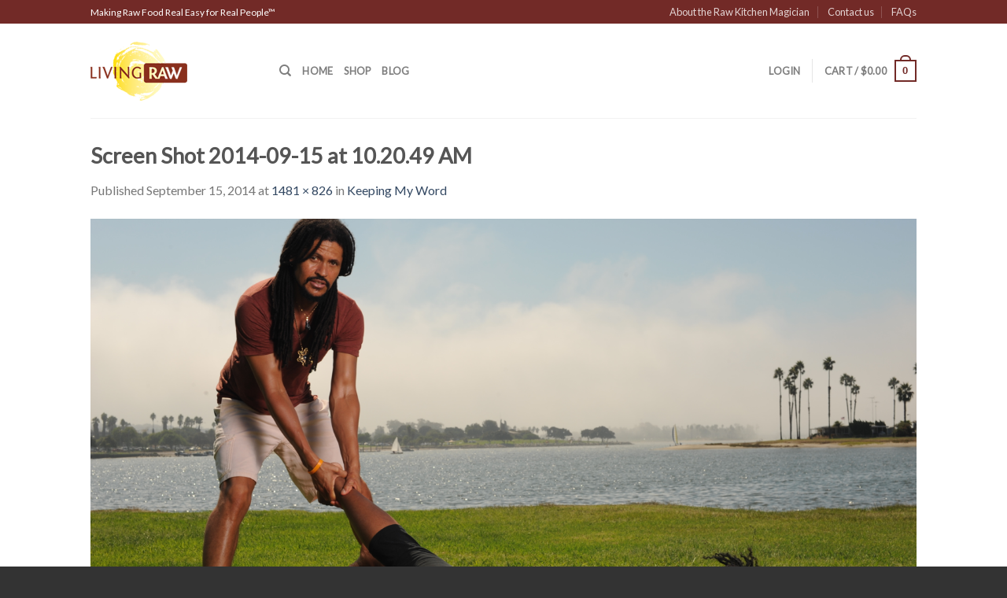

--- FILE ---
content_type: text/html; charset=UTF-8
request_url: https://rawkitchenmagician.com/true-body-intelligence/screen-shot-2014-09-15-at-10-20-49-am/
body_size: 17154
content:
<!DOCTYPE html>
<!--[if IE 9 ]> <html lang="en-US" class="ie9 loading-site no-js bg-fill"> <![endif]-->
<!--[if IE 8 ]> <html lang="en-US" class="ie8 loading-site no-js bg-fill"> <![endif]-->
<!--[if (gte IE 9)|!(IE)]><!--><html lang="en-US" class="loading-site no-js bg-fill"> <!--<![endif]-->
<head>
	<meta charset="UTF-8" />
	<link rel="profile" href="http://gmpg.org/xfn/11" />
	<link rel="pingback" href="https://rawkitchenmagician.com/xmlrpc.php" />

					<script>document.documentElement.className = document.documentElement.className + ' yes-js js_active js'</script>
			<script>(function(html){html.className = html.className.replace(/\bno-js\b/,'js')})(document.documentElement);</script>
<meta name='robots' content='index, follow, max-image-preview:large, max-snippet:-1, max-video-preview:-1' />
	<style>img:is([sizes="auto" i], [sizes^="auto," i]) { contain-intrinsic-size: 3000px 1500px }</style>
	<meta name="dlm-version" content="5.1.6"><meta name="viewport" content="width=device-width, initial-scale=1, maximum-scale=1" />
	<!-- This site is optimized with the Yoast SEO plugin v26.8 - https://yoast.com/product/yoast-seo-wordpress/ -->
	<title>Screen Shot 2014-09-15 at 10.20.49 AM - Raw Kitchen Magician</title>
	<link rel="canonical" href="https://rawkitchenmagician.com/true-body-intelligence/screen-shot-2014-09-15-at-10-20-49-am/" />
	<meta property="og:locale" content="en_US" />
	<meta property="og:type" content="article" />
	<meta property="og:title" content="Screen Shot 2014-09-15 at 10.20.49 AM - Raw Kitchen Magician" />
	<meta property="og:url" content="https://rawkitchenmagician.com/true-body-intelligence/screen-shot-2014-09-15-at-10-20-49-am/" />
	<meta property="og:site_name" content="Raw Kitchen Magician" />
	<meta property="og:image" content="https://rawkitchenmagician.com/true-body-intelligence/screen-shot-2014-09-15-at-10-20-49-am" />
	<meta property="og:image:width" content="1481" />
	<meta property="og:image:height" content="826" />
	<meta property="og:image:type" content="image/png" />
	<meta name="twitter:card" content="summary_large_image" />
	<script type="application/ld+json" class="yoast-schema-graph">{"@context":"https://schema.org","@graph":[{"@type":"WebPage","@id":"https://rawkitchenmagician.com/true-body-intelligence/screen-shot-2014-09-15-at-10-20-49-am/","url":"https://rawkitchenmagician.com/true-body-intelligence/screen-shot-2014-09-15-at-10-20-49-am/","name":"Screen Shot 2014-09-15 at 10.20.49 AM - Raw Kitchen Magician","isPartOf":{"@id":"https://rawkitchenmagician.com/#website"},"primaryImageOfPage":{"@id":"https://rawkitchenmagician.com/true-body-intelligence/screen-shot-2014-09-15-at-10-20-49-am/#primaryimage"},"image":{"@id":"https://rawkitchenmagician.com/true-body-intelligence/screen-shot-2014-09-15-at-10-20-49-am/#primaryimage"},"thumbnailUrl":"https://rawkitchenmagician.com/wp-content/uploads/2014/09/Screen-Shot-2014-09-15-at-10.20.49-AM.png","datePublished":"2014-09-15T17:22:04+00:00","breadcrumb":{"@id":"https://rawkitchenmagician.com/true-body-intelligence/screen-shot-2014-09-15-at-10-20-49-am/#breadcrumb"},"inLanguage":"en-US","potentialAction":[{"@type":"ReadAction","target":["https://rawkitchenmagician.com/true-body-intelligence/screen-shot-2014-09-15-at-10-20-49-am/"]}]},{"@type":"ImageObject","inLanguage":"en-US","@id":"https://rawkitchenmagician.com/true-body-intelligence/screen-shot-2014-09-15-at-10-20-49-am/#primaryimage","url":"https://rawkitchenmagician.com/wp-content/uploads/2014/09/Screen-Shot-2014-09-15-at-10.20.49-AM.png","contentUrl":"https://rawkitchenmagician.com/wp-content/uploads/2014/09/Screen-Shot-2014-09-15-at-10.20.49-AM.png","width":1481,"height":826},{"@type":"BreadcrumbList","@id":"https://rawkitchenmagician.com/true-body-intelligence/screen-shot-2014-09-15-at-10-20-49-am/#breadcrumb","itemListElement":[{"@type":"ListItem","position":1,"name":"Home","item":"https://rawkitchenmagician.com/"},{"@type":"ListItem","position":2,"name":"Keeping My Word","item":"https://rawkitchenmagician.com/true-body-intelligence/"},{"@type":"ListItem","position":3,"name":"Screen Shot 2014-09-15 at 10.20.49 AM"}]},{"@type":"WebSite","@id":"https://rawkitchenmagician.com/#website","url":"https://rawkitchenmagician.com/","name":"Raw Kitchen Magician","description":"Providing systems of organization and advance preparation to help people transform their kitchens to transform food to transform health with raw food","potentialAction":[{"@type":"SearchAction","target":{"@type":"EntryPoint","urlTemplate":"https://rawkitchenmagician.com/?s={search_term_string}"},"query-input":{"@type":"PropertyValueSpecification","valueRequired":true,"valueName":"search_term_string"}}],"inLanguage":"en-US"}]}</script>
	<!-- / Yoast SEO plugin. -->


<link rel='dns-prefetch' href='//fonts.googleapis.com' />
<link rel="alternate" type="application/rss+xml" title="Raw Kitchen Magician &raquo; Feed" href="https://rawkitchenmagician.com/feed/" />
<link rel="alternate" type="application/rss+xml" title="Raw Kitchen Magician &raquo; Comments Feed" href="https://rawkitchenmagician.com/comments/feed/" />
<link rel="alternate" type="application/rss+xml" title="Raw Kitchen Magician &raquo; Screen Shot 2014-09-15 at 10.20.49 AM Comments Feed" href="https://rawkitchenmagician.com/true-body-intelligence/screen-shot-2014-09-15-at-10-20-49-am/#main/feed/" />
<script type="text/javascript">
/* <![CDATA[ */
window._wpemojiSettings = {"baseUrl":"https:\/\/s.w.org\/images\/core\/emoji\/16.0.1\/72x72\/","ext":".png","svgUrl":"https:\/\/s.w.org\/images\/core\/emoji\/16.0.1\/svg\/","svgExt":".svg","source":{"concatemoji":"https:\/\/rawkitchenmagician.com\/wp-includes\/js\/wp-emoji-release.min.js?ver=6.8.3"}};
/*! This file is auto-generated */
!function(s,n){var o,i,e;function c(e){try{var t={supportTests:e,timestamp:(new Date).valueOf()};sessionStorage.setItem(o,JSON.stringify(t))}catch(e){}}function p(e,t,n){e.clearRect(0,0,e.canvas.width,e.canvas.height),e.fillText(t,0,0);var t=new Uint32Array(e.getImageData(0,0,e.canvas.width,e.canvas.height).data),a=(e.clearRect(0,0,e.canvas.width,e.canvas.height),e.fillText(n,0,0),new Uint32Array(e.getImageData(0,0,e.canvas.width,e.canvas.height).data));return t.every(function(e,t){return e===a[t]})}function u(e,t){e.clearRect(0,0,e.canvas.width,e.canvas.height),e.fillText(t,0,0);for(var n=e.getImageData(16,16,1,1),a=0;a<n.data.length;a++)if(0!==n.data[a])return!1;return!0}function f(e,t,n,a){switch(t){case"flag":return n(e,"\ud83c\udff3\ufe0f\u200d\u26a7\ufe0f","\ud83c\udff3\ufe0f\u200b\u26a7\ufe0f")?!1:!n(e,"\ud83c\udde8\ud83c\uddf6","\ud83c\udde8\u200b\ud83c\uddf6")&&!n(e,"\ud83c\udff4\udb40\udc67\udb40\udc62\udb40\udc65\udb40\udc6e\udb40\udc67\udb40\udc7f","\ud83c\udff4\u200b\udb40\udc67\u200b\udb40\udc62\u200b\udb40\udc65\u200b\udb40\udc6e\u200b\udb40\udc67\u200b\udb40\udc7f");case"emoji":return!a(e,"\ud83e\udedf")}return!1}function g(e,t,n,a){var r="undefined"!=typeof WorkerGlobalScope&&self instanceof WorkerGlobalScope?new OffscreenCanvas(300,150):s.createElement("canvas"),o=r.getContext("2d",{willReadFrequently:!0}),i=(o.textBaseline="top",o.font="600 32px Arial",{});return e.forEach(function(e){i[e]=t(o,e,n,a)}),i}function t(e){var t=s.createElement("script");t.src=e,t.defer=!0,s.head.appendChild(t)}"undefined"!=typeof Promise&&(o="wpEmojiSettingsSupports",i=["flag","emoji"],n.supports={everything:!0,everythingExceptFlag:!0},e=new Promise(function(e){s.addEventListener("DOMContentLoaded",e,{once:!0})}),new Promise(function(t){var n=function(){try{var e=JSON.parse(sessionStorage.getItem(o));if("object"==typeof e&&"number"==typeof e.timestamp&&(new Date).valueOf()<e.timestamp+604800&&"object"==typeof e.supportTests)return e.supportTests}catch(e){}return null}();if(!n){if("undefined"!=typeof Worker&&"undefined"!=typeof OffscreenCanvas&&"undefined"!=typeof URL&&URL.createObjectURL&&"undefined"!=typeof Blob)try{var e="postMessage("+g.toString()+"("+[JSON.stringify(i),f.toString(),p.toString(),u.toString()].join(",")+"));",a=new Blob([e],{type:"text/javascript"}),r=new Worker(URL.createObjectURL(a),{name:"wpTestEmojiSupports"});return void(r.onmessage=function(e){c(n=e.data),r.terminate(),t(n)})}catch(e){}c(n=g(i,f,p,u))}t(n)}).then(function(e){for(var t in e)n.supports[t]=e[t],n.supports.everything=n.supports.everything&&n.supports[t],"flag"!==t&&(n.supports.everythingExceptFlag=n.supports.everythingExceptFlag&&n.supports[t]);n.supports.everythingExceptFlag=n.supports.everythingExceptFlag&&!n.supports.flag,n.DOMReady=!1,n.readyCallback=function(){n.DOMReady=!0}}).then(function(){return e}).then(function(){var e;n.supports.everything||(n.readyCallback(),(e=n.source||{}).concatemoji?t(e.concatemoji):e.wpemoji&&e.twemoji&&(t(e.twemoji),t(e.wpemoji)))}))}((window,document),window._wpemojiSettings);
/* ]]> */
</script>
<style id='wp-emoji-styles-inline-css' type='text/css'>

	img.wp-smiley, img.emoji {
		display: inline !important;
		border: none !important;
		box-shadow: none !important;
		height: 1em !important;
		width: 1em !important;
		margin: 0 0.07em !important;
		vertical-align: -0.1em !important;
		background: none !important;
		padding: 0 !important;
	}
</style>
<link rel='stylesheet' id='wp-block-library-css' href='https://rawkitchenmagician.com/wp-includes/css/dist/block-library/style.min.css?ver=6.8.3' type='text/css' media='all' />
<style id='classic-theme-styles-inline-css' type='text/css'>
/*! This file is auto-generated */
.wp-block-button__link{color:#fff;background-color:#32373c;border-radius:9999px;box-shadow:none;text-decoration:none;padding:calc(.667em + 2px) calc(1.333em + 2px);font-size:1.125em}.wp-block-file__button{background:#32373c;color:#fff;text-decoration:none}
</style>
<link rel='stylesheet' id='wc-block-vendors-style-css' href='https://rawkitchenmagician.com/wp-content/plugins/woocommerce/packages/woocommerce-blocks/build/vendors-style.css?ver=4.0.0' type='text/css' media='all' />
<link rel='stylesheet' id='wc-block-style-css' href='https://rawkitchenmagician.com/wp-content/plugins/woocommerce/packages/woocommerce-blocks/build/style.css?ver=4.0.0' type='text/css' media='all' />
<style id='global-styles-inline-css' type='text/css'>
:root{--wp--preset--aspect-ratio--square: 1;--wp--preset--aspect-ratio--4-3: 4/3;--wp--preset--aspect-ratio--3-4: 3/4;--wp--preset--aspect-ratio--3-2: 3/2;--wp--preset--aspect-ratio--2-3: 2/3;--wp--preset--aspect-ratio--16-9: 16/9;--wp--preset--aspect-ratio--9-16: 9/16;--wp--preset--color--black: #000000;--wp--preset--color--cyan-bluish-gray: #abb8c3;--wp--preset--color--white: #ffffff;--wp--preset--color--pale-pink: #f78da7;--wp--preset--color--vivid-red: #cf2e2e;--wp--preset--color--luminous-vivid-orange: #ff6900;--wp--preset--color--luminous-vivid-amber: #fcb900;--wp--preset--color--light-green-cyan: #7bdcb5;--wp--preset--color--vivid-green-cyan: #00d084;--wp--preset--color--pale-cyan-blue: #8ed1fc;--wp--preset--color--vivid-cyan-blue: #0693e3;--wp--preset--color--vivid-purple: #9b51e0;--wp--preset--gradient--vivid-cyan-blue-to-vivid-purple: linear-gradient(135deg,rgba(6,147,227,1) 0%,rgb(155,81,224) 100%);--wp--preset--gradient--light-green-cyan-to-vivid-green-cyan: linear-gradient(135deg,rgb(122,220,180) 0%,rgb(0,208,130) 100%);--wp--preset--gradient--luminous-vivid-amber-to-luminous-vivid-orange: linear-gradient(135deg,rgba(252,185,0,1) 0%,rgba(255,105,0,1) 100%);--wp--preset--gradient--luminous-vivid-orange-to-vivid-red: linear-gradient(135deg,rgba(255,105,0,1) 0%,rgb(207,46,46) 100%);--wp--preset--gradient--very-light-gray-to-cyan-bluish-gray: linear-gradient(135deg,rgb(238,238,238) 0%,rgb(169,184,195) 100%);--wp--preset--gradient--cool-to-warm-spectrum: linear-gradient(135deg,rgb(74,234,220) 0%,rgb(151,120,209) 20%,rgb(207,42,186) 40%,rgb(238,44,130) 60%,rgb(251,105,98) 80%,rgb(254,248,76) 100%);--wp--preset--gradient--blush-light-purple: linear-gradient(135deg,rgb(255,206,236) 0%,rgb(152,150,240) 100%);--wp--preset--gradient--blush-bordeaux: linear-gradient(135deg,rgb(254,205,165) 0%,rgb(254,45,45) 50%,rgb(107,0,62) 100%);--wp--preset--gradient--luminous-dusk: linear-gradient(135deg,rgb(255,203,112) 0%,rgb(199,81,192) 50%,rgb(65,88,208) 100%);--wp--preset--gradient--pale-ocean: linear-gradient(135deg,rgb(255,245,203) 0%,rgb(182,227,212) 50%,rgb(51,167,181) 100%);--wp--preset--gradient--electric-grass: linear-gradient(135deg,rgb(202,248,128) 0%,rgb(113,206,126) 100%);--wp--preset--gradient--midnight: linear-gradient(135deg,rgb(2,3,129) 0%,rgb(40,116,252) 100%);--wp--preset--font-size--small: 13px;--wp--preset--font-size--medium: 20px;--wp--preset--font-size--large: 36px;--wp--preset--font-size--x-large: 42px;--wp--preset--spacing--20: 0.44rem;--wp--preset--spacing--30: 0.67rem;--wp--preset--spacing--40: 1rem;--wp--preset--spacing--50: 1.5rem;--wp--preset--spacing--60: 2.25rem;--wp--preset--spacing--70: 3.38rem;--wp--preset--spacing--80: 5.06rem;--wp--preset--shadow--natural: 6px 6px 9px rgba(0, 0, 0, 0.2);--wp--preset--shadow--deep: 12px 12px 50px rgba(0, 0, 0, 0.4);--wp--preset--shadow--sharp: 6px 6px 0px rgba(0, 0, 0, 0.2);--wp--preset--shadow--outlined: 6px 6px 0px -3px rgba(255, 255, 255, 1), 6px 6px rgba(0, 0, 0, 1);--wp--preset--shadow--crisp: 6px 6px 0px rgba(0, 0, 0, 1);}:where(.is-layout-flex){gap: 0.5em;}:where(.is-layout-grid){gap: 0.5em;}body .is-layout-flex{display: flex;}.is-layout-flex{flex-wrap: wrap;align-items: center;}.is-layout-flex > :is(*, div){margin: 0;}body .is-layout-grid{display: grid;}.is-layout-grid > :is(*, div){margin: 0;}:where(.wp-block-columns.is-layout-flex){gap: 2em;}:where(.wp-block-columns.is-layout-grid){gap: 2em;}:where(.wp-block-post-template.is-layout-flex){gap: 1.25em;}:where(.wp-block-post-template.is-layout-grid){gap: 1.25em;}.has-black-color{color: var(--wp--preset--color--black) !important;}.has-cyan-bluish-gray-color{color: var(--wp--preset--color--cyan-bluish-gray) !important;}.has-white-color{color: var(--wp--preset--color--white) !important;}.has-pale-pink-color{color: var(--wp--preset--color--pale-pink) !important;}.has-vivid-red-color{color: var(--wp--preset--color--vivid-red) !important;}.has-luminous-vivid-orange-color{color: var(--wp--preset--color--luminous-vivid-orange) !important;}.has-luminous-vivid-amber-color{color: var(--wp--preset--color--luminous-vivid-amber) !important;}.has-light-green-cyan-color{color: var(--wp--preset--color--light-green-cyan) !important;}.has-vivid-green-cyan-color{color: var(--wp--preset--color--vivid-green-cyan) !important;}.has-pale-cyan-blue-color{color: var(--wp--preset--color--pale-cyan-blue) !important;}.has-vivid-cyan-blue-color{color: var(--wp--preset--color--vivid-cyan-blue) !important;}.has-vivid-purple-color{color: var(--wp--preset--color--vivid-purple) !important;}.has-black-background-color{background-color: var(--wp--preset--color--black) !important;}.has-cyan-bluish-gray-background-color{background-color: var(--wp--preset--color--cyan-bluish-gray) !important;}.has-white-background-color{background-color: var(--wp--preset--color--white) !important;}.has-pale-pink-background-color{background-color: var(--wp--preset--color--pale-pink) !important;}.has-vivid-red-background-color{background-color: var(--wp--preset--color--vivid-red) !important;}.has-luminous-vivid-orange-background-color{background-color: var(--wp--preset--color--luminous-vivid-orange) !important;}.has-luminous-vivid-amber-background-color{background-color: var(--wp--preset--color--luminous-vivid-amber) !important;}.has-light-green-cyan-background-color{background-color: var(--wp--preset--color--light-green-cyan) !important;}.has-vivid-green-cyan-background-color{background-color: var(--wp--preset--color--vivid-green-cyan) !important;}.has-pale-cyan-blue-background-color{background-color: var(--wp--preset--color--pale-cyan-blue) !important;}.has-vivid-cyan-blue-background-color{background-color: var(--wp--preset--color--vivid-cyan-blue) !important;}.has-vivid-purple-background-color{background-color: var(--wp--preset--color--vivid-purple) !important;}.has-black-border-color{border-color: var(--wp--preset--color--black) !important;}.has-cyan-bluish-gray-border-color{border-color: var(--wp--preset--color--cyan-bluish-gray) !important;}.has-white-border-color{border-color: var(--wp--preset--color--white) !important;}.has-pale-pink-border-color{border-color: var(--wp--preset--color--pale-pink) !important;}.has-vivid-red-border-color{border-color: var(--wp--preset--color--vivid-red) !important;}.has-luminous-vivid-orange-border-color{border-color: var(--wp--preset--color--luminous-vivid-orange) !important;}.has-luminous-vivid-amber-border-color{border-color: var(--wp--preset--color--luminous-vivid-amber) !important;}.has-light-green-cyan-border-color{border-color: var(--wp--preset--color--light-green-cyan) !important;}.has-vivid-green-cyan-border-color{border-color: var(--wp--preset--color--vivid-green-cyan) !important;}.has-pale-cyan-blue-border-color{border-color: var(--wp--preset--color--pale-cyan-blue) !important;}.has-vivid-cyan-blue-border-color{border-color: var(--wp--preset--color--vivid-cyan-blue) !important;}.has-vivid-purple-border-color{border-color: var(--wp--preset--color--vivid-purple) !important;}.has-vivid-cyan-blue-to-vivid-purple-gradient-background{background: var(--wp--preset--gradient--vivid-cyan-blue-to-vivid-purple) !important;}.has-light-green-cyan-to-vivid-green-cyan-gradient-background{background: var(--wp--preset--gradient--light-green-cyan-to-vivid-green-cyan) !important;}.has-luminous-vivid-amber-to-luminous-vivid-orange-gradient-background{background: var(--wp--preset--gradient--luminous-vivid-amber-to-luminous-vivid-orange) !important;}.has-luminous-vivid-orange-to-vivid-red-gradient-background{background: var(--wp--preset--gradient--luminous-vivid-orange-to-vivid-red) !important;}.has-very-light-gray-to-cyan-bluish-gray-gradient-background{background: var(--wp--preset--gradient--very-light-gray-to-cyan-bluish-gray) !important;}.has-cool-to-warm-spectrum-gradient-background{background: var(--wp--preset--gradient--cool-to-warm-spectrum) !important;}.has-blush-light-purple-gradient-background{background: var(--wp--preset--gradient--blush-light-purple) !important;}.has-blush-bordeaux-gradient-background{background: var(--wp--preset--gradient--blush-bordeaux) !important;}.has-luminous-dusk-gradient-background{background: var(--wp--preset--gradient--luminous-dusk) !important;}.has-pale-ocean-gradient-background{background: var(--wp--preset--gradient--pale-ocean) !important;}.has-electric-grass-gradient-background{background: var(--wp--preset--gradient--electric-grass) !important;}.has-midnight-gradient-background{background: var(--wp--preset--gradient--midnight) !important;}.has-small-font-size{font-size: var(--wp--preset--font-size--small) !important;}.has-medium-font-size{font-size: var(--wp--preset--font-size--medium) !important;}.has-large-font-size{font-size: var(--wp--preset--font-size--large) !important;}.has-x-large-font-size{font-size: var(--wp--preset--font-size--x-large) !important;}
:where(.wp-block-post-template.is-layout-flex){gap: 1.25em;}:where(.wp-block-post-template.is-layout-grid){gap: 1.25em;}
:where(.wp-block-columns.is-layout-flex){gap: 2em;}:where(.wp-block-columns.is-layout-grid){gap: 2em;}
:root :where(.wp-block-pullquote){font-size: 1.5em;line-height: 1.6;}
</style>
<link rel='stylesheet' id='contact-form-7-css' href='https://rawkitchenmagician.com/wp-content/plugins/contact-form-7/includes/css/styles.css?ver=6.1.4' type='text/css' media='all' />
<style id='woocommerce-inline-inline-css' type='text/css'>
.woocommerce form .form-row .required { visibility: visible; }
</style>
<link rel='stylesheet' id='jquery-selectBox-css' href='https://rawkitchenmagician.com/wp-content/plugins/yith-woocommerce-wishlist/assets/css/jquery.selectBox.css?ver=1.2.0' type='text/css' media='all' />
<link rel='stylesheet' id='flatsome-icons-css' href='https://rawkitchenmagician.com/wp-content/themes/flatsome/assets/css/fl-icons.css?ver=3.12' type='text/css' media='all' />
<link rel='stylesheet' id='flatsome-ninjaforms-css' href='https://rawkitchenmagician.com/wp-content/themes/flatsome/inc/integrations/ninjaforms/ninjaforms.css?ver=6.8.3' type='text/css' media='all' />
<link rel='stylesheet' id='flatsome-woocommerce-wishlist-css' href='https://rawkitchenmagician.com/wp-content/themes/flatsome/inc/integrations/wc-yith-wishlist/wishlist.css?ver=3.10.2' type='text/css' media='all' />
<link rel='stylesheet' id='font-awesome-css' href='https://rawkitchenmagician.com/wp-content/plugins/smart-photo-gallery/includes/jgallery/css/font-awesome.min.css?ver=6.8.3' type='text/css' media='all' />
<style id='font-awesome-inline-css' type='text/css'>
[data-font="FontAwesome"]:before {font-family: 'FontAwesome' !important;content: attr(data-icon) !important;speak: none !important;font-weight: normal !important;font-variant: normal !important;text-transform: none !important;line-height: 1 !important;font-style: normal !important;-webkit-font-smoothing: antialiased !important;-moz-osx-font-smoothing: grayscale !important;}
</style>
<link rel='stylesheet' id='jgallery-css' href='https://rawkitchenmagician.com/wp-content/plugins/smart-photo-gallery/includes/jgallery/css/jgallery.min.css?ver=6.8.3' type='text/css' media='all' />
<link rel='stylesheet' id='flatsome-main-css' href='https://rawkitchenmagician.com/wp-content/themes/flatsome/assets/css/flatsome.css?ver=3.12.2' type='text/css' media='all' />
<link rel='stylesheet' id='flatsome-shop-css' href='https://rawkitchenmagician.com/wp-content/themes/flatsome/assets/css/flatsome-shop.css?ver=3.12.2' type='text/css' media='all' />
<link rel='stylesheet' id='flatsome-style-css' href='https://rawkitchenmagician.com/wp-content/themes/flatsome/style.css?ver=3.12.2' type='text/css' media='all' />
<link rel='stylesheet' id='flatsome-googlefonts-css' href='//fonts.googleapis.com/css?family=Lato%3Aregular%2Cdefault%2Cdefault%2Cdefault%7CDancing+Script%3Aregular%2Cdefault&#038;display=swap&#038;ver=3.9' type='text/css' media='all' />
<script type="text/javascript" src="https://rawkitchenmagician.com/wp-includes/js/jquery/jquery.min.js?ver=3.7.1" id="jquery-core-js"></script>
<script type="text/javascript" src="https://rawkitchenmagician.com/wp-includes/js/jquery/jquery-migrate.min.js?ver=3.4.1" id="jquery-migrate-js"></script>
<script type="text/javascript" src="https://rawkitchenmagician.com/wp-content/plugins/smart-photo-gallery/includes/jgallery/js/tinycolor-0.9.16.min.js?ver=6.8.3" id="tinycolor-js"></script>
<script type="text/javascript" src="https://rawkitchenmagician.com/wp-content/plugins/smart-photo-gallery/includes/jgallery/js/jgallery.min.js?ver=6.8.3" id="jgallery-js"></script>
<link rel="https://api.w.org/" href="https://rawkitchenmagician.com/wp-json/" /><link rel="alternate" title="JSON" type="application/json" href="https://rawkitchenmagician.com/wp-json/wp/v2/media/4409" /><link rel="EditURI" type="application/rsd+xml" title="RSD" href="https://rawkitchenmagician.com/xmlrpc.php?rsd" />
<link rel='shortlink' href='https://rawkitchenmagician.com/?p=4409' />
<link rel="alternate" title="oEmbed (JSON)" type="application/json+oembed" href="https://rawkitchenmagician.com/wp-json/oembed/1.0/embed?url=https%3A%2F%2Frawkitchenmagician.com%2Ftrue-body-intelligence%2Fscreen-shot-2014-09-15-at-10-20-49-am%2F%23main" />
<link rel="alternate" title="oEmbed (XML)" type="text/xml+oembed" href="https://rawkitchenmagician.com/wp-json/oembed/1.0/embed?url=https%3A%2F%2Frawkitchenmagician.com%2Ftrue-body-intelligence%2Fscreen-shot-2014-09-15-at-10-20-49-am%2F%23main&#038;format=xml" />
<style>.bg{opacity: 0; transition: opacity 1s; -webkit-transition: opacity 1s;} .bg-loaded{opacity: 1;}</style><!--[if IE]><link rel="stylesheet" type="text/css" href="https://rawkitchenmagician.com/wp-content/themes/flatsome/assets/css/ie-fallback.css"><script src="//cdnjs.cloudflare.com/ajax/libs/html5shiv/3.6.1/html5shiv.js"></script><script>var head = document.getElementsByTagName('head')[0],style = document.createElement('style');style.type = 'text/css';style.styleSheet.cssText = ':before,:after{content:none !important';head.appendChild(style);setTimeout(function(){head.removeChild(style);}, 0);</script><script src="https://rawkitchenmagician.com/wp-content/themes/flatsome/assets/libs/ie-flexibility.js"></script><![endif]-->	<noscript><style>.woocommerce-product-gallery{ opacity: 1 !important; }</style></noscript>
	<style id="custom-css" type="text/css">:root {--primary-color: #722a27;}.sticky-add-to-cart--active, #wrapper,#main,#main.dark{background-color: #FFF}.header-main{height: 120px}#logo img{max-height: 120px}#logo{width:210px;}.header-top{min-height: 30px}.has-transparent + .page-title:first-of-type,.has-transparent + #main > .page-title,.has-transparent + #main > div > .page-title,.has-transparent + #main .page-header-wrapper:first-of-type .page-title{padding-top: 150px;}.header.show-on-scroll,.stuck .header-main{height:70px!important}.stuck #logo img{max-height: 70px!important}.header-bg-color, .header-wrapper {background-color: #fff}.header-bottom {background-color: #eee}@media (max-width: 549px) {.header-main{height: 70px}#logo img{max-height: 70px}}/* Color */.accordion-title.active, .has-icon-bg .icon .icon-inner,.logo a, .primary.is-underline, .primary.is-link, .badge-outline .badge-inner, .nav-outline > li.active> a,.nav-outline >li.active > a, .cart-icon strong,[data-color='primary'], .is-outline.primary{color: #722a27;}/* Color !important */[data-text-color="primary"]{color: #722a27!important;}/* Background Color */[data-text-bg="primary"]{background-color: #722a27;}/* Background */.scroll-to-bullets a,.featured-title, .label-new.menu-item > a:after, .nav-pagination > li > .current,.nav-pagination > li > span:hover,.nav-pagination > li > a:hover,.has-hover:hover .badge-outline .badge-inner,button[type="submit"], .button.wc-forward:not(.checkout):not(.checkout-button), .button.submit-button, .button.primary:not(.is-outline),.featured-table .title,.is-outline:hover, .has-icon:hover .icon-label,.nav-dropdown-bold .nav-column li > a:hover, .nav-dropdown.nav-dropdown-bold > li > a:hover, .nav-dropdown-bold.dark .nav-column li > a:hover, .nav-dropdown.nav-dropdown-bold.dark > li > a:hover, .is-outline:hover, .tagcloud a:hover,.grid-tools a, input[type='submit']:not(.is-form), .box-badge:hover .box-text, input.button.alt,.nav-box > li > a:hover,.nav-box > li.active > a,.nav-pills > li.active > a ,.current-dropdown .cart-icon strong, .cart-icon:hover strong, .nav-line-bottom > li > a:before, .nav-line-grow > li > a:before, .nav-line > li > a:before,.banner, .header-top, .slider-nav-circle .flickity-prev-next-button:hover svg, .slider-nav-circle .flickity-prev-next-button:hover .arrow, .primary.is-outline:hover, .button.primary:not(.is-outline), input[type='submit'].primary, input[type='submit'].primary, input[type='reset'].button, input[type='button'].primary, .badge-inner{background-color: #722a27;}/* Border */.nav-vertical.nav-tabs > li.active > a,.scroll-to-bullets a.active,.nav-pagination > li > .current,.nav-pagination > li > span:hover,.nav-pagination > li > a:hover,.has-hover:hover .badge-outline .badge-inner,.accordion-title.active,.featured-table,.is-outline:hover, .tagcloud a:hover,blockquote, .has-border, .cart-icon strong:after,.cart-icon strong,.blockUI:before, .processing:before,.loading-spin, .slider-nav-circle .flickity-prev-next-button:hover svg, .slider-nav-circle .flickity-prev-next-button:hover .arrow, .primary.is-outline:hover{border-color: #722a27}.nav-tabs > li.active > a{border-top-color: #722a27}.widget_shopping_cart_content .blockUI.blockOverlay:before { border-left-color: #722a27 }.woocommerce-checkout-review-order .blockUI.blockOverlay:before { border-left-color: #722a27 }/* Fill */.slider .flickity-prev-next-button:hover svg,.slider .flickity-prev-next-button:hover .arrow{fill: #722a27;}/* Background Color */[data-icon-label]:after, .secondary.is-underline:hover,.secondary.is-outline:hover,.icon-label,.button.secondary:not(.is-outline),.button.alt:not(.is-outline), .badge-inner.on-sale, .button.checkout, .single_add_to_cart_button, .current .breadcrumb-step{ background-color:#96201c; }[data-text-bg="secondary"]{background-color: #96201c;}/* Color */.secondary.is-underline,.secondary.is-link, .secondary.is-outline,.stars a.active, .star-rating:before, .woocommerce-page .star-rating:before,.star-rating span:before, .color-secondary{color: #96201c}/* Color !important */[data-text-color="secondary"]{color: #96201c!important;}/* Border */.secondary.is-outline:hover{border-color:#96201c}.success.is-underline:hover,.success.is-outline:hover,.success{background-color: #b53d3d}.success-color, .success.is-link, .success.is-outline{color: #b53d3d;}.success-border{border-color: #b53d3d!important;}/* Color !important */[data-text-color="success"]{color: #b53d3d!important;}/* Background Color */[data-text-bg="success"]{background-color: #b53d3d;}body{font-family:"Lato", sans-serif}body{font-weight: 400}.nav > li > a {font-family:"Lato", sans-serif;}.mobile-sidebar-levels-2 .nav > li > ul > li > a {font-family:"Lato", sans-serif;}.nav > li > a {font-weight: 700;}.mobile-sidebar-levels-2 .nav > li > ul > li > a {font-weight: 700;}h1,h2,h3,h4,h5,h6,.heading-font, .off-canvas-center .nav-sidebar.nav-vertical > li > a{font-family: "Lato", sans-serif;}h1,h2,h3,h4,h5,h6,.heading-font,.banner h1,.banner h2{font-weight: 700;}.alt-font{font-family: "Dancing Script", sans-serif;}.alt-font{font-weight: 400!important;}@media screen and (min-width: 550px){.products .box-vertical .box-image{min-width: 247px!important;width: 247px!important;}}.footer-1{background-color: #7f7f7f}.footer-2{background-color: #777}.absolute-footer, html{background-color: #333}/* Custom CSS */div {}.label-new.menu-item > a:after{content:"New";}.label-hot.menu-item > a:after{content:"Hot";}.label-sale.menu-item > a:after{content:"Sale";}.label-popular.menu-item > a:after{content:"Popular";}</style>		<style type="text/css" id="wp-custom-css">
			#raw-soc-media {
    display: flex;
    flex-wrap: wrap;
	align-items:flex-end;
}

.soc-med-image {
	width: 5em;
}

@media only screen and (min-width: 850px){
	#raw-soc-media {
		min-height: 13rem;

	}
}

@media screen and (max-width: 1019px) {
.soc-med-image {
    width: 4em;
}
}

@media screen and (max-width: 413px) {
.soc-med-image {
    width: 3em;
}
}

@media screen and (max-width: 320px) {
.soc-med-image {
    width: 2.5em;
}
}


@media only screen and (max-width: 850px){
		#raw-soc-media {
			justify-content: center;
}
}

.joan-magician {
    margin: 0 auto 2rem;
}

.custom-list {
    width: 90%;
    padding: 1rem 3rem;
}

.joan-testimonial {
    background-image: linear-gradient(to right, #793730, #572e58);
    }

.joan-testimonial-text{
	margin:auto 1rem;
}

.testimonial-container {
    display: grid;
    grid-template-columns: 327px auto;
}

.joan-testimonial .col {
	padding: 0 15px;
}

@media screen and (max-width: 800px) {
	.testimonial-container {
    grid-template-columns: 50% 50%;
}
	.joan-testimonial-text{
	margin:auto 0.7rem;
		font-size: 0.85rem;
}
}

@media screen and (max-width: 650px) {
.testimonial-container {
    grid-template-columns: 100%;
}
	.joan-testimonial-image {
    margin: 1rem auto 0;
}
	.joan-testimonial-text p{
		font-size: 1rem;
		text-align: center !important;
}
}

.box-shadow-5-hover:hover {
-ms-transform: translateY(0px);
transform: translateY(0px);
}


.page-id-18565 .page-wrapper {
    background: url("https://rawkitchenmagician.com/wp-content/uploads/2021/01/going-raw-can-be-easy.jpg");
	color: #ffffff;
}

.page-id-18565 .page-wrapper h1, .page-id-18565 .page-wrapper h2, .page-id-18565 .page-wrapper h3 {
	color: #ffffff;
}

.page-id-18566 .page-wrapper {
    background: url("https://rawkitchenmagician.com/wp-content/uploads/2021/01/raw-bij-the-month-background.jpg");
	color: #ffffff;
}

.page-id-18566 .page-wrapper h1, .page-id-18566 .page-wrapper h2, .page-id-18566 .page-wrapper h3 {
	color: #ffffff;
}

.page-id-18564 .page-wrapper, .page-id-18617 .page-wrapper {
    background: url("https://rawkitchenmagician.com/wp-content/uploads/2021/01/its-all-about-you-background.jpg");
	color: #ffffff;
}

.page-id-18564 .page-wrapper h1, .page-id-18564 .page-wrapper h2, .page-id-18564 .page-wrapper h3 {
	color: #ffffff;
}

.page-id-18617 .page-wrapper h1, .page-id-18617 .page-wrapper h2, .page-id-18617 .page-wrapper h3 {
	color: #ffffff;
}

.page-id-18617 .has-text-align-center, 
.page-id-18564 .has-text-align-center,
.page-id-18565 .has-text-align-center,
.page-id-18566 .has-text-align-center {
    line-height: 1.4;
	  font-weight: bold;
}

.give-away-image {
    box-shadow: 0.5rem 0.5rem 1rem #222;
}		</style>
		</head>

<body class="attachment wp-singular attachment-template-default single single-attachment postid-4409 attachmentid-4409 attachment-png wp-theme-flatsome theme-flatsome woocommerce-no-js full-width bg-fill lightbox nav-dropdown-has-arrow">


<a class="skip-link screen-reader-text" href="#main">Skip to content</a>

<div id="wrapper">

	
	<header id="header" class="header has-sticky sticky-jump">
		<div class="header-wrapper">
			<div id="top-bar" class="header-top hide-for-sticky nav-dark hide-for-medium">
    <div class="flex-row container">
      <div class="flex-col hide-for-medium flex-left">
          <ul class="nav nav-left medium-nav-center nav-small  nav-divided">
              <li class="html custom html_topbar_left">Making Raw Food Real Easy for Real People™</li>          </ul>
      </div>

      <div class="flex-col hide-for-medium flex-center">
          <ul class="nav nav-center nav-small  nav-divided">
                        </ul>
      </div>

      <div class="flex-col hide-for-medium flex-right">
         <ul class="nav top-bar-nav nav-right nav-small  nav-divided">
              <li id="menu-item-2672" class="menu-item menu-item-type-post_type menu-item-object-page menu-item-2672"><a href="https://rawkitchenmagician.com/pages/about-us/" class="nav-top-link">About the Raw Kitchen Magician</a></li>
<li id="menu-item-2671" class="menu-item menu-item-type-post_type menu-item-object-page menu-item-2671"><a href="https://rawkitchenmagician.com/pages/contact-us/" class="nav-top-link">Contact us</a></li>
<li id="menu-item-2670" class="menu-item menu-item-type-post_type menu-item-object-page menu-item-2670"><a href="https://rawkitchenmagician.com/pages/faq/" class="nav-top-link">FAQs</a></li>
          </ul>
      </div>

      
    </div>
</div>
<div id="masthead" class="header-main ">
      <div class="header-inner flex-row container logo-left medium-logo-center" role="navigation">

          <!-- Logo -->
          <div id="logo" class="flex-col logo">
            <!-- Header logo -->
<a href="https://rawkitchenmagician.com/" title="Raw Kitchen Magician - Providing systems of organization and advance preparation to help people transform their kitchens to transform food to transform health with raw food" rel="home">
    <img width="210" height="120" src="https://rawkitchenmagician.com/wp-content/uploads/2014/07/livingRaw_logo.png" class="header_logo header-logo" alt="Raw Kitchen Magician"/><img  width="210" height="120" src="https://rawkitchenmagician.com/wp-content/uploads/2014/07/livingRaw_logo.png" class="header-logo-dark" alt="Raw Kitchen Magician"/></a>
          </div>

          <!-- Mobile Left Elements -->
          <div class="flex-col show-for-medium flex-left">
            <ul class="mobile-nav nav nav-left ">
              <li class="nav-icon has-icon">
  		<a href="#" data-open="#main-menu" data-pos="left" data-bg="main-menu-overlay" data-color="" class="is-small" aria-label="Menu" aria-controls="main-menu" aria-expanded="false">
		
		  <i class="icon-menu" ></i>
		  		</a>
	</li>            </ul>
          </div>

          <!-- Left Elements -->
          <div class="flex-col hide-for-medium flex-left
            flex-grow">
            <ul class="header-nav header-nav-main nav nav-left  nav-size-80% nav-uppercase" >
              <li class="header-search header-search-dropdown has-icon has-dropdown menu-item-has-children">
		<a href="#" aria-label="Search" class="is-small"><i class="icon-search" ></i></a>
		<ul class="nav-dropdown nav-dropdown-default">
	 	<li class="header-search-form search-form html relative has-icon">
	<div class="header-search-form-wrapper">
		<div class="searchform-wrapper ux-search-box relative is-normal"><form role="search" method="get" class="searchform" action="https://rawkitchenmagician.com/">
	<div class="flex-row relative">
						<div class="flex-col flex-grow">
			<label class="screen-reader-text" for="woocommerce-product-search-field-0">Search for:</label>
			<input type="search" id="woocommerce-product-search-field-0" class="search-field mb-0" placeholder="Search&hellip;" value="" name="s" />
			<input type="hidden" name="post_type" value="product" />
					</div>
		<div class="flex-col">
			<button type="submit" value="Search" class="ux-search-submit submit-button secondary button icon mb-0">
				<i class="icon-search" ></i>			</button>
		</div>
	</div>
	<div class="live-search-results text-left z-top"></div>
</form>
</div>	</div>
</li>	</ul>
</li>
<li id="menu-item-2661" class="menu-item menu-item-type-post_type menu-item-object-page menu-item-home menu-item-2661"><a href="https://rawkitchenmagician.com/" class="nav-top-link">Home</a></li>
<li id="menu-item-2654" class="menu-item menu-item-type-post_type menu-item-object-page menu-item-2654"><a href="https://rawkitchenmagician.com/shop-2/" class="nav-top-link">Shop</a></li>
<li id="menu-item-4769" class="menu-item menu-item-type-post_type menu-item-object-page current_page_parent menu-item-4769"><a href="https://rawkitchenmagician.com/blog/" class="nav-top-link">Blog</a></li>
            </ul>
          </div>

          <!-- Right Elements -->
          <div class="flex-col hide-for-medium flex-right">
            <ul class="header-nav header-nav-main nav nav-right  nav-size-80% nav-uppercase">
              <li class="account-item has-icon
    "
>

<a href="https://rawkitchenmagician.com/my-account/"
    class="nav-top-link nav-top-not-logged-in "
    data-open="#login-form-popup"  >
    <span>
    Login      </span>
  
</a>



</li>
<li class="header-divider"></li><li class="cart-item has-icon has-dropdown">

<a href="https://rawkitchenmagician.com/cart/" title="Cart" class="header-cart-link is-small">


<span class="header-cart-title">
   Cart   /      <span class="cart-price"><span class="woocommerce-Price-amount amount"><bdi><span class="woocommerce-Price-currencySymbol">&#36;</span>0.00</bdi></span></span>
  </span>

    <span class="cart-icon image-icon">
    <strong>0</strong>
  </span>
  </a>

 <ul class="nav-dropdown nav-dropdown-default">
    <li class="html widget_shopping_cart">
      <div class="widget_shopping_cart_content">
        

	<p class="woocommerce-mini-cart__empty-message">No products in the cart.</p>


      </div>
    </li>
     </ul>

</li>
            </ul>
          </div>

          <!-- Mobile Right Elements -->
          <div class="flex-col show-for-medium flex-right">
            <ul class="mobile-nav nav nav-right ">
              <li class="cart-item has-icon">

      <a href="https://rawkitchenmagician.com/cart/" class="header-cart-link off-canvas-toggle nav-top-link is-small" data-open="#cart-popup" data-class="off-canvas-cart" title="Cart" data-pos="right">
  
    <span class="cart-icon image-icon">
    <strong>0</strong>
  </span>
  </a>


  <!-- Cart Sidebar Popup -->
  <div id="cart-popup" class="mfp-hide widget_shopping_cart">
  <div class="cart-popup-inner inner-padding">
      <div class="cart-popup-title text-center">
          <h4 class="uppercase">Cart</h4>
          <div class="is-divider"></div>
      </div>
      <div class="widget_shopping_cart_content">
          

	<p class="woocommerce-mini-cart__empty-message">No products in the cart.</p>


      </div>
             <div class="cart-sidebar-content relative"></div>  </div>
  </div>

</li>
            </ul>
          </div>

      </div>
     
            <div class="container"><div class="top-divider full-width"></div></div>
      </div>
<div class="header-bg-container fill"><div class="header-bg-image fill"></div><div class="header-bg-color fill"></div></div>		</div>
	</header>

	
	<main id="main" class="">

	<div id="primary" class="content-area image-attachment page-wrapper">
		<div id="content" class="site-content" role="main">
			<div class="row">
				<div class="large-12 columns">

				
					<article id="post-4409" class="post-4409 attachment type-attachment status-inherit hentry">
						<header class="entry-header">
							<h1 class="entry-title">Screen Shot 2014-09-15 at 10.20.49 AM</h1>

							<div class="entry-meta">
								Published <span class="entry-date"><time class="entry-date" datetime="2014-09-15T19:22:04-07:00">September 15, 2014</time></span> at <a href="https://rawkitchenmagician.com/wp-content/uploads/2014/09/Screen-Shot-2014-09-15-at-10.20.49-AM.png" title="Link to full-size image">1481 &times; 826</a> in <a href="https://rawkitchenmagician.com/true-body-intelligence/" title="Return to Keeping My Word" rel="gallery">Keeping My Word</a>															</div>
						</header>

						<div class="entry-content">

							<div class="entry-attachment">
								<div class="attachment">
									
									<a href="https://rawkitchenmagician.com/true-body-intelligence/screen-shot-2014-09-15-at-9-58-23-am/#main" title="Screen Shot 2014-09-15 at 10.20.49 AM" rel="attachment"><img width="1200" height="669" src="https://rawkitchenmagician.com/wp-content/uploads/2014/09/Screen-Shot-2014-09-15-at-10.20.49-AM.png" class="attachment-1200x1200 size-1200x1200" alt="" decoding="async" fetchpriority="high" srcset="https://rawkitchenmagician.com/wp-content/uploads/2014/09/Screen-Shot-2014-09-15-at-10.20.49-AM.png 1481w, https://rawkitchenmagician.com/wp-content/uploads/2014/09/Screen-Shot-2014-09-15-at-10.20.49-AM-510x284.png 510w, https://rawkitchenmagician.com/wp-content/uploads/2014/09/Screen-Shot-2014-09-15-at-10.20.49-AM-300x167.png 300w, https://rawkitchenmagician.com/wp-content/uploads/2014/09/Screen-Shot-2014-09-15-at-10.20.49-AM-1024x571.png 1024w, https://rawkitchenmagician.com/wp-content/uploads/2014/09/Screen-Shot-2014-09-15-at-10.20.49-AM-600x334.png 600w" sizes="(max-width: 1200px) 100vw, 1200px" /></a>
								</div>

															</div>

														
						</div>

						<footer class="entry-meta">
															<a class="comment-link" href="#respond" title="Post a comment">Post a comment</a> or leave a trackback: <a class="trackback-link" href="https://rawkitchenmagician.com/true-body-intelligence/screen-shot-2014-09-15-at-10-20-49-am/#main/trackback/" title="Trackback URL for your post" rel="trackback">Trackback URL</a>.																				</footer>

						
							<nav role="navigation" id="image-navigation" class="navigation-image">
								<div class="nav-previous"><a href='https://rawkitchenmagician.com/true-body-intelligence/screen-shot-2014-09-15-at-10-08-55-am/#main'><span class="meta-nav">&larr;</span> Previous</a></div>
								<div class="nav-next"></div>
							</nav>
					</article>

					

<div id="comments" class="comments-area">

	
	
	
		<div id="respond" class="comment-respond">
		<h3 id="reply-title" class="comment-reply-title">Leave a Reply <small><a rel="nofollow" id="cancel-comment-reply-link" href="/true-body-intelligence/screen-shot-2014-09-15-at-10-20-49-am/#respond" style="display:none;">Cancel reply</a></small></h3><form action="https://rawkitchenmagician.com/wp-comments-post.php?wpe-comment-post=rawkitchen" method="post" id="commentform" class="comment-form"><p class="comment-notes"><span id="email-notes">Your email address will not be published.</span> <span class="required-field-message">Required fields are marked <span class="required">*</span></span></p><p class="comment-form-comment"><label for="comment">Comment <span class="required">*</span></label> <textarea id="comment" name="comment" cols="45" rows="8" maxlength="65525" required></textarea></p><p class="comment-form-author"><label for="author">Name <span class="required">*</span></label> <input id="author" name="author" type="text" value="" size="30" maxlength="245" autocomplete="name" required /></p>
<p class="comment-form-email"><label for="email">Email <span class="required">*</span></label> <input id="email" name="email" type="email" value="" size="30" maxlength="100" aria-describedby="email-notes" autocomplete="email" required /></p>
<p class="comment-form-url"><label for="url">Website</label> <input id="url" name="url" type="url" value="" size="30" maxlength="200" autocomplete="url" /></p>
<p class="comment-form-cookies-consent"><input id="wp-comment-cookies-consent" name="wp-comment-cookies-consent" type="checkbox" value="yes" /> <label for="wp-comment-cookies-consent">Save my name, email, and website in this browser for the next time I comment.</label></p>
<p class="form-submit"><input name="submit" type="submit" id="submit" class="submit" value="Post Comment" /> <input type='hidden' name='comment_post_ID' value='4409' id='comment_post_ID' />
<input type='hidden' name='comment_parent' id='comment_parent' value='0' />
</p></form>	</div><!-- #respond -->
	
</div>

							</div>
			</div>
		</div>
	</div>


</main>

<footer id="footer" class="footer-wrapper">

	 
<!-- FOOTER 1 -->
<div class="footer-widgets footer footer-1">
		<div class="row dark large-columns-2 mb-0">
	   				<div id="flatsome_recent_posts-2" class="col pb-0 widget flatsome_recent_posts">		<span class="widget-title">Latest Posts</span><div class="is-divider small"></div>		<ul>		
		
		<li class="recent-blog-posts-li">
			<div class="flex-row recent-blog-posts align-top pt-half pb-half">
				<div class="flex-col mr-half">
					<div class="badge post-date badge-small badge-outline">
							<div class="badge-inner bg-fill" >
                                								<span class="post-date-day">11</span><br>
								<span class="post-date-month is-xsmall">Aug</span>
                                							</div>
					</div>
				</div>
				<div class="flex-col flex-grow">
					  <a href="https://rawkitchenmagician.com/day-2-of-water-fast/" title="Day 2 of Water Fast">Day 2 of Water Fast</a>
				   	  <span class="post_comments op-7 block is-xsmall"><a href="https://rawkitchenmagician.com/day-2-of-water-fast/#respond"></a></span>
				</div>
			</div>
		</li>
		
		
		<li class="recent-blog-posts-li">
			<div class="flex-row recent-blog-posts align-top pt-half pb-half">
				<div class="flex-col mr-half">
					<div class="badge post-date badge-small badge-outline">
							<div class="badge-inner bg-fill" >
                                								<span class="post-date-day">10</span><br>
								<span class="post-date-month is-xsmall">Aug</span>
                                							</div>
					</div>
				</div>
				<div class="flex-col flex-grow">
					  <a href="https://rawkitchenmagician.com/measure-and-manage/" title="Measure and Manage">Measure and Manage</a>
				   	  <span class="post_comments op-7 block is-xsmall"><a href="https://rawkitchenmagician.com/measure-and-manage/#respond"></a></span>
				</div>
			</div>
		</li>
		
		
		<li class="recent-blog-posts-li">
			<div class="flex-row recent-blog-posts align-top pt-half pb-half">
				<div class="flex-col mr-half">
					<div class="badge post-date badge-small badge-outline">
							<div class="badge-inner bg-fill" >
                                								<span class="post-date-day">10</span><br>
								<span class="post-date-month is-xsmall">Aug</span>
                                							</div>
					</div>
				</div>
				<div class="flex-col flex-grow">
					  <a href="https://rawkitchenmagician.com/praying-for-pauline/" title="Praying for Pauline">Praying for Pauline</a>
				   	  <span class="post_comments op-7 block is-xsmall"><a href="https://rawkitchenmagician.com/praying-for-pauline/#respond"></a></span>
				</div>
			</div>
		</li>
				</ul>		</div><div id="custom_html-2" class="widget_text col pb-0 widget widget_custom_html"><div class="textwidget custom-html-widget"><div id="raw-soc-media">

<a href="https://joanjackson.tumblr.com" target="blank()"><img class="soc-med-image" src="https://rawkitchenmagician.com/wp-content/uploads/2020/08/Tumblr.png"  alt="Tumblr"/></a>

<a href="https://instagram.com/rawkitchenmagician" target="blank()" ><img class="soc-med-image" src="https://rawkitchenmagician.com/wp-content/uploads/2020/08/Instagram.png" alt="Instagram"/></a>

<a href="https://facebook.com/rawkitchenmagician" target="blank()" ><img class="soc-med-image" src="https://rawkitchenmagician.com/wp-content/uploads/2020/08/Facebook.png" alt="Facebook"/></a>

<a href="https://linkedin.com/company/Raw-Kitchen-Magician" target="blank()" ><img class="soc-med-image" src="https://rawkitchenmagician.com/wp-content/uploads/2020/08/LinkedIn.png" alt="LinkedIn"/></a>

<a href="https://twitter.com/rawkitchenmagic" target="blank()"><img class="soc-med-image" src="https://rawkitchenmagician.com/wp-content/uploads/2020/08/Twitter.png"  alt="Twitter"/></a>

<a href="https://youtube.com/user/rawkitchenmagician" target="blank()" ><img class="soc-med-image" src="https://rawkitchenmagician.com/wp-content/uploads/2020/08/YouTube.png" alt="Youtube"/></a>

</div></div></div>        
		</div>
</div>

<!-- FOOTER 2 -->

	<div id="newsletter-popup"
	     class="lightbox-by-id lightbox-content mfp-hide lightbox-white "
	     style="max-width:600px ;padding:0px">
		

  <div class="banner has-hover" id="banner-1806383944">
          <div class="banner-inner fill">
        <div class="banner-bg fill" >
            <div class="bg fill bg-fill "></div>
                                    
                    </div>
        <div class="banner-layers container">
            <div class="fill banner-link"></div>               <div id="text-box-45708675" class="text-box banner-layer x10 md-x10 lg-x10 y10 md-y10 lg-y10 res-text">
                     <div data-animate="fadeInLeft">           <div class="text ">
              
              <div class="text-inner text-left">
                  

h3>Signup for our Newsletter!/h3>

____
	<div id="ninja_forms_form_1_cont" class="ninja-forms-cont">
		<div id="ninja_forms_form_1_wrap" class="ninja-forms-form-wrap">
	<div id="ninja_forms_form_1_response_msg" style="" class="ninja-forms-response-msg "></div>	<form id="ninja_forms_form_1" enctype="multipart/form-data" method="post" name="" action="" class="ninja-forms-form">

	<input type="hidden" id="_wpnonce" name="_wpnonce" value="031ae9f7a5" /><input type="hidden" name="_wp_http_referer" value="/true-body-intelligence/screen-shot-2014-09-15-at-10-20-49-am/" />	<input type="hidden" name="_ninja_forms_display_submit" value="1">
	<input type="hidden" name="_form_id"  id="_form_id" value="1">
		<div class="hp-wrap">
		<label>If you are a human and are seeing this field, please leave it blank.			<input type="text" value="" name="_grTE9">
			<input type="hidden" value="_grTE9" name="_hp_name">
		</label>
	</div>
		<div id="ninja_forms_form_1_all_fields_wrap" class="ninja-forms-all-fields-wrap">
			<div class="ninja-forms-required-items">Fields marked with a * are required.</div>
								<div class="field-wrap text-wrap label-above"  id="ninja_forms_field_1_div_wrap" data-visible="1">
							<input type="hidden" id="ninja_forms_field_1_type" value="text">
		<label for="ninja_forms_field_1" id="ninja_forms_field_1_label" class="">Name <span class='ninja-forms-req-symbol'>*</span>				</label>
			<input id="ninja_forms_field_1" data-mask="" data-input-limit="" data-input-limit-type="" data-input-limit-msg="" name="ninja_forms_field_1" type="text" placeholder="" class="ninja-forms-field  ninja-forms-req " value="" rel="1"   />
		<div id="ninja_forms_field_1_error" style="display:none;" class="ninja-forms-field-error">
		</div>
							</div>
												<div class="field-wrap text-wrap label-above"  id="ninja_forms_field_2_div_wrap" data-visible="1">
							<input type="hidden" id="ninja_forms_field_2_type" value="text">
		<label for="ninja_forms_field_2" id="ninja_forms_field_2_label" class="">Email <span class='ninja-forms-req-symbol'>*</span>				</label>
			<input id="ninja_forms_field_2" data-mask="" data-input-limit="" data-input-limit-type="" data-input-limit-msg="" name="ninja_forms_field_2" type="text" placeholder="" class="ninja-forms-field  ninja-forms-req email " value="" rel="2"   />
		<div id="ninja_forms_field_2_error" style="display:none;" class="ninja-forms-field-error">
		</div>
							</div>
												<div class="field-wrap textarea-wrap label-above"  id="ninja_forms_field_3_div_wrap" data-visible="1">
							<input type="hidden" id="ninja_forms_field_3_type" value="textarea">
		<label for="ninja_forms_field_3" id="ninja_forms_field_3_label" class="">Message <span class='ninja-forms-req-symbol'>*</span>				</label>
				<textarea name="ninja_forms_field_3" id="ninja_forms_field_3" class="ninja-forms-field  ninja-forms-req" rel="3" data-input-limit="" data-input-limit-type="" data-input-limit-msg=""></textarea>
			<div id="ninja_forms_field_3_error" style="display:none;" class="ninja-forms-field-error">
		</div>
							</div>
												<div class="field-wrap spam-wrap label-left"  id="ninja_forms_field_4_div_wrap" data-visible="1">
							<input type="hidden" id="ninja_forms_field_4_type" value="spam">
		<label for="ninja_forms_field_4" id="ninja_forms_field_4_label" class="">What is thirteen minus 6? <span class='ninja-forms-req-symbol'>*</span>				</label>
			<input id="ninja_forms_field_4" name="ninja_forms_field_4" type="text" class="ninja-forms-field  ninja-forms-req" value="" rel="4" />
		<div id="ninja_forms_field_4_error" style="display:none;" class="ninja-forms-field-error">
		</div>
							</div>
												<div class="field-wrap submit-wrap label-above"  id="ninja_forms_field_5_div_wrap" data-visible="1">
							<input type="hidden" id="ninja_forms_field_5_type" value="submit">
	<div id="nf_submit_1">
		<input type="submit" name="_ninja_forms_field_5" class="ninja-forms-field " id="ninja_forms_field_5" value="Send" rel="5" >
	</div>
	<div id="nf_processing_1" style="display:none;">
		<input type="submit" name="_ninja_forms_field_5" class="ninja-forms-field " id="ninja_forms_field_5" value="Processing" rel="5" disabled>
	</div>
		<div id="ninja_forms_field_5_error" style="display:none;" class="ninja-forms-field-error">
		</div>
							</div>
							</div>
		</form>
		</div>
		</div>
	

              </div>
           </div>
       </div>                     
<style>
#text-box-45708675 {
  width: 60%;
}
#text-box-45708675 .text {
  font-size: 100%;
}
@media (min-width:550px) {
  #text-box-45708675 {
    width: 40%;
  }
}
</style>
    </div>
         </div>
      </div>

            
<style>
#banner-1806383944 {
  padding-top: 400px;
}
#banner-1806383944 .bg.bg-loaded {
  background-image: url(http://bgurl);
}
</style>
  </div>


	</div>
	
	

<div class="absolute-footer dark medium-text-center small-text-center">
  <div class="container clearfix">

    
    <div class="footer-primary pull-left">
              <div class="menu-top-nav-and-footer-nav-container"><ul id="menu-top-nav-and-footer-nav-1" class="links footer-nav uppercase"><li class="menu-item menu-item-type-post_type menu-item-object-page menu-item-2672"><a href="https://rawkitchenmagician.com/pages/about-us/">About the Raw Kitchen Magician</a></li>
<li class="menu-item menu-item-type-post_type menu-item-object-page menu-item-2671"><a href="https://rawkitchenmagician.com/pages/contact-us/">Contact us</a></li>
<li class="menu-item menu-item-type-post_type menu-item-object-page menu-item-2670"><a href="https://rawkitchenmagician.com/pages/faq/">FAQs</a></li>
</ul></div>            <div class="copyright-footer">
        Copyright 2020 © <strong>Joan T. Jackson</strong>.       </div>
          </div>
  </div>
</div>
<a href="#top" class="back-to-top button icon invert plain fixed bottom z-1 is-outline hide-for-medium circle" id="top-link"><i class="icon-angle-up" ></i></a>

</footer>

</div>

<div id="main-menu" class="mobile-sidebar no-scrollbar mfp-hide">
	<div class="sidebar-menu no-scrollbar ">
		<ul class="nav nav-sidebar nav-vertical nav-uppercase">
			<li class="header-search-form search-form html relative has-icon">
	<div class="header-search-form-wrapper">
		<div class="searchform-wrapper ux-search-box relative is-normal"><form role="search" method="get" class="searchform" action="https://rawkitchenmagician.com/">
	<div class="flex-row relative">
						<div class="flex-col flex-grow">
			<label class="screen-reader-text" for="woocommerce-product-search-field-1">Search for:</label>
			<input type="search" id="woocommerce-product-search-field-1" class="search-field mb-0" placeholder="Search&hellip;" value="" name="s" />
			<input type="hidden" name="post_type" value="product" />
					</div>
		<div class="flex-col">
			<button type="submit" value="Search" class="ux-search-submit submit-button secondary button icon mb-0">
				<i class="icon-search" ></i>			</button>
		</div>
	</div>
	<div class="live-search-results text-left z-top"></div>
</form>
</div>	</div>
</li><li class="menu-item menu-item-type-post_type menu-item-object-page menu-item-home menu-item-2661"><a href="https://rawkitchenmagician.com/">Home</a></li>
<li class="menu-item menu-item-type-post_type menu-item-object-page menu-item-2654"><a href="https://rawkitchenmagician.com/shop-2/">Shop</a></li>
<li class="menu-item menu-item-type-post_type menu-item-object-page current_page_parent menu-item-4769"><a href="https://rawkitchenmagician.com/blog/">Blog</a></li>
<li class="header-divider"></li><li class="menu-item menu-item-type-post_type menu-item-object-page menu-item-2672"><a href="https://rawkitchenmagician.com/pages/about-us/">About the Raw Kitchen Magician</a></li>
<li class="menu-item menu-item-type-post_type menu-item-object-page menu-item-2671"><a href="https://rawkitchenmagician.com/pages/contact-us/">Contact us</a></li>
<li class="menu-item menu-item-type-post_type menu-item-object-page menu-item-2670"><a href="https://rawkitchenmagician.com/pages/faq/">FAQs</a></li>
<li class="account-item has-icon menu-item">
<a href="https://rawkitchenmagician.com/my-account/"
    class="nav-top-link nav-top-not-logged-in">
    <span class="header-account-title">
    Login  </span>
</a>

</li>
		</ul>
	</div>
</div>
<script type="speculationrules">
{"prefetch":[{"source":"document","where":{"and":[{"href_matches":"\/*"},{"not":{"href_matches":["\/wp-*.php","\/wp-admin\/*","\/wp-content\/uploads\/*","\/wp-content\/*","\/wp-content\/plugins\/*","\/wp-content\/themes\/flatsome\/*","\/*\\?(.+)"]}},{"not":{"selector_matches":"a[rel~=\"nofollow\"]"}},{"not":{"selector_matches":".no-prefetch, .no-prefetch a"}}]},"eagerness":"conservative"}]}
</script>
  <script>
  (function(i,s,o,g,r,a,m){i['GoogleAnalyticsObject']=r;i[r]=i[r]||function(){
  (i[r].q=i[r].q||[]).push(arguments)},i[r].l=1*new Date();a=s.createElement(o),
  m=s.getElementsByTagName(o)[0];a.async=1;a.src=g;m.parentNode.insertBefore(a,m)
  })(window,document,'script','//www.google-analytics.com/analytics.js','ga');

  ga('create', 'UA-75629617-1', 'auto');
  ga('send', 'pageview');

</script>    <div id="login-form-popup" class="lightbox-content mfp-hide">
            <div class="woocommerce-notices-wrapper"></div>
<div class="account-container lightbox-inner">

	
	<div class="col2-set row row-divided row-large" id="customer_login">

		<div class="col-1 large-6 col pb-0">

			
			<div class="account-login-inner">

				<h3 class="uppercase">Login</h3>

				<form class="woocommerce-form woocommerce-form-login login" method="post">

					
					<p class="woocommerce-form-row woocommerce-form-row--wide form-row form-row-wide">
						<label for="username">Username or email address&nbsp;<span class="required">*</span></label>
						<input type="text" class="woocommerce-Input woocommerce-Input--text input-text" name="username" id="username" autocomplete="username" value="" />					</p>
					<p class="woocommerce-form-row woocommerce-form-row--wide form-row form-row-wide">
						<label for="password">Password&nbsp;<span class="required">*</span></label>
						<input class="woocommerce-Input woocommerce-Input--text input-text" type="password" name="password" id="password" autocomplete="current-password" />
					</p>

					
					<p class="form-row">
						<label class="woocommerce-form__label woocommerce-form__label-for-checkbox woocommerce-form-login__rememberme">
							<input class="woocommerce-form__input woocommerce-form__input-checkbox" name="rememberme" type="checkbox" id="rememberme" value="forever" /> <span>Remember me</span>
						</label>
						<input type="hidden" id="woocommerce-login-nonce" name="woocommerce-login-nonce" value="964b501c9f" /><input type="hidden" name="_wp_http_referer" value="/true-body-intelligence/screen-shot-2014-09-15-at-10-20-49-am/" />						<button type="submit" class="woocommerce-button button woocommerce-form-login__submit" name="login" value="Log in">Log in</button>
					</p>
					<p class="woocommerce-LostPassword lost_password">
						<a href="https://rawkitchenmagician.com/my-account/lost-password/">Lost your password?</a>
					</p>

					
				</form>
			</div>

			
		</div>

		<div class="col-2 large-6 col pb-0">

			<div class="account-register-inner">

				<h3 class="uppercase">Register</h3>

				<form method="post" class="woocommerce-form woocommerce-form-register register"  >

					
					
					<p class="woocommerce-form-row woocommerce-form-row--wide form-row form-row-wide">
						<label for="reg_email">Email address&nbsp;<span class="required">*</span></label>
						<input type="email" class="woocommerce-Input woocommerce-Input--text input-text" name="email" id="reg_email" autocomplete="email" value="" />					</p>

					
						<p class="woocommerce-form-row woocommerce-form-row--wide form-row form-row-wide">
							<label for="reg_password">Password&nbsp;<span class="required">*</span></label>
							<input type="password" class="woocommerce-Input woocommerce-Input--text input-text" name="password" id="reg_password" autocomplete="new-password" />
						</p>

					
					<div class="woocommerce-privacy-policy-text"></div>
					<p class="woocommerce-form-row form-row">
						<input type="hidden" id="woocommerce-register-nonce" name="woocommerce-register-nonce" value="cfda059453" /><input type="hidden" name="_wp_http_referer" value="/true-body-intelligence/screen-shot-2014-09-15-at-10-20-49-am/" />						<button type="submit" class="woocommerce-Button woocommerce-button button woocommerce-form-register__submit" name="register" value="Register">Register</button>
					</p>

					
				</form>

			</div>

		</div>

	</div>

</div>

          </div>
  	<script type="text/javascript">
		(function () {
			var c = document.body.className;
			c = c.replace(/woocommerce-no-js/, 'woocommerce-js');
			document.body.className = c;
		})()
	</script>
	<script type="text/javascript" src="https://rawkitchenmagician.com/wp-content/plugins/yith-woocommerce-wishlist/assets/js/jquery.selectBox.min.js?ver=1.2.0" id="jquery-selectBox-js"></script>
<script type="text/javascript" id="jquery-yith-wcwl-js-extra">
/* <![CDATA[ */
var yith_wcwl_l10n = {"ajax_url":"\/wp-admin\/admin-ajax.php","redirect_to_cart":"no","multi_wishlist":"","hide_add_button":"1","enable_ajax_loading":"","ajax_loader_url":"https:\/\/rawkitchenmagician.com\/wp-content\/plugins\/yith-woocommerce-wishlist\/assets\/images\/ajax-loader-alt.svg","remove_from_wishlist_after_add_to_cart":"1","is_wishlist_responsive":"1","time_to_close_prettyphoto":"3000","fragments_index_glue":".","reload_on_found_variation":"1","labels":{"cookie_disabled":"We are sorry, but this feature is available only if cookies on your browser are enabled.","added_to_cart_message":"<div class=\"woocommerce-notices-wrapper\"><div class=\"woocommerce-message\" role=\"alert\">Product added to cart successfully<\/div><\/div>"},"actions":{"add_to_wishlist_action":"add_to_wishlist","remove_from_wishlist_action":"remove_from_wishlist","reload_wishlist_and_adding_elem_action":"reload_wishlist_and_adding_elem","load_mobile_action":"load_mobile","delete_item_action":"delete_item","save_title_action":"save_title","save_privacy_action":"save_privacy","load_fragments":"load_fragments"}};
/* ]]> */
</script>
<script type="text/javascript" src="https://rawkitchenmagician.com/wp-content/plugins/yith-woocommerce-wishlist/assets/js/jquery.yith-wcwl.js?ver=3.0.18" id="jquery-yith-wcwl-js"></script>
<script type="text/javascript" src="https://rawkitchenmagician.com/wp-includes/js/dist/hooks.min.js?ver=4d63a3d491d11ffd8ac6" id="wp-hooks-js"></script>
<script type="text/javascript" src="https://rawkitchenmagician.com/wp-includes/js/dist/i18n.min.js?ver=5e580eb46a90c2b997e6" id="wp-i18n-js"></script>
<script type="text/javascript" id="wp-i18n-js-after">
/* <![CDATA[ */
wp.i18n.setLocaleData( { 'text direction\u0004ltr': [ 'ltr' ] } );
/* ]]> */
</script>
<script type="text/javascript" src="https://rawkitchenmagician.com/wp-content/plugins/contact-form-7/includes/swv/js/index.js?ver=6.1.4" id="swv-js"></script>
<script type="text/javascript" id="contact-form-7-js-before">
/* <![CDATA[ */
var wpcf7 = {
    "api": {
        "root": "https:\/\/rawkitchenmagician.com\/wp-json\/",
        "namespace": "contact-form-7\/v1"
    },
    "cached": 1
};
/* ]]> */
</script>
<script type="text/javascript" src="https://rawkitchenmagician.com/wp-content/plugins/contact-form-7/includes/js/index.js?ver=6.1.4" id="contact-form-7-js"></script>
<script type="text/javascript" src="https://rawkitchenmagician.com/wp-content/plugins/woocommerce/assets/js/jquery-blockui/jquery.blockUI.min.js?ver=2.70" id="jquery-blockui-js"></script>
<script type="text/javascript" id="wc-add-to-cart-js-extra">
/* <![CDATA[ */
var wc_add_to_cart_params = {"ajax_url":"\/wp-admin\/admin-ajax.php","wc_ajax_url":"\/?wc-ajax=%%endpoint%%","i18n_view_cart":"View cart","cart_url":"https:\/\/rawkitchenmagician.com\/cart\/","is_cart":"","cart_redirect_after_add":"no"};
/* ]]> */
</script>
<script type="text/javascript" src="https://rawkitchenmagician.com/wp-content/plugins/woocommerce/assets/js/frontend/add-to-cart.min.js?ver=4.9.2" id="wc-add-to-cart-js"></script>
<script type="text/javascript" src="https://rawkitchenmagician.com/wp-content/plugins/woocommerce/assets/js/js-cookie/js.cookie.min.js?ver=2.1.4" id="js-cookie-js"></script>
<script type="text/javascript" id="woocommerce-js-extra">
/* <![CDATA[ */
var woocommerce_params = {"ajax_url":"\/wp-admin\/admin-ajax.php","wc_ajax_url":"\/?wc-ajax=%%endpoint%%"};
/* ]]> */
</script>
<script type="text/javascript" src="https://rawkitchenmagician.com/wp-content/plugins/woocommerce/assets/js/frontend/woocommerce.min.js?ver=4.9.2" id="woocommerce-js"></script>
<script type="text/javascript" id="wc-cart-fragments-js-extra">
/* <![CDATA[ */
var wc_cart_fragments_params = {"ajax_url":"\/wp-admin\/admin-ajax.php","wc_ajax_url":"\/?wc-ajax=%%endpoint%%","cart_hash_key":"wc_cart_hash_5ce590df560c65c2a50a3a1864710302","fragment_name":"wc_fragments_5ce590df560c65c2a50a3a1864710302","request_timeout":"5000"};
/* ]]> */
</script>
<script type="text/javascript" src="https://rawkitchenmagician.com/wp-content/plugins/woocommerce/assets/js/frontend/cart-fragments.min.js?ver=4.9.2" id="wc-cart-fragments-js"></script>
<script type="text/javascript" id="dlm-xhr-js-extra">
/* <![CDATA[ */
var dlmXHRtranslations = {"error":"An error occurred while trying to download the file. Please try again.","not_found":"Download does not exist.","no_file_path":"No file path defined.","no_file_paths":"No file paths defined.","filetype":"Download is not allowed for this file type.","file_access_denied":"Access denied to this file.","access_denied":"Access denied. You do not have permission to download this file.","security_error":"Something is wrong with the file path.","file_not_found":"File not found."};
/* ]]> */
</script>
<script type="text/javascript" id="dlm-xhr-js-before">
/* <![CDATA[ */
const dlmXHR = {"xhr_links":{"class":["download-link","download-button"]},"prevent_duplicates":true,"ajaxUrl":"https:\/\/rawkitchenmagician.com\/wp-admin\/admin-ajax.php"}; dlmXHRinstance = {}; const dlmXHRGlobalLinks = "https://rawkitchenmagician.com/download/"; const dlmNonXHRGlobalLinks = []; dlmXHRgif = "https://rawkitchenmagician.com/wp-includes/images/spinner.gif"; const dlmXHRProgress = "1"
/* ]]> */
</script>
<script type="text/javascript" src="https://rawkitchenmagician.com/wp-content/plugins/download-monitor/assets/js/dlm-xhr.min.js?ver=5.1.6" id="dlm-xhr-js"></script>
<script type="text/javascript" src="https://rawkitchenmagician.com/wp-content/plugins/yith-woocommerce-ajax-search/assets/js/yith-autocomplete.min.js?ver=1.2.7" id="yith_autocomplete-js"></script>
<script type="text/javascript" src="https://rawkitchenmagician.com/wp-includes/js/hoverIntent.min.js?ver=1.10.2" id="hoverIntent-js"></script>
<script type="text/javascript" id="flatsome-js-js-extra">
/* <![CDATA[ */
var flatsomeVars = {"ajaxurl":"https:\/\/rawkitchenmagician.com\/wp-admin\/admin-ajax.php","rtl":"","sticky_height":"70","lightbox":{"close_markup":"<button title=\"%title%\" type=\"button\" class=\"mfp-close\"><svg xmlns=\"http:\/\/www.w3.org\/2000\/svg\" width=\"28\" height=\"28\" viewBox=\"0 0 24 24\" fill=\"none\" stroke=\"currentColor\" stroke-width=\"2\" stroke-linecap=\"round\" stroke-linejoin=\"round\" class=\"feather feather-x\"><line x1=\"18\" y1=\"6\" x2=\"6\" y2=\"18\"><\/line><line x1=\"6\" y1=\"6\" x2=\"18\" y2=\"18\"><\/line><\/svg><\/button>","close_btn_inside":false},"user":{"can_edit_pages":false},"i18n":{"mainMenu":"Main Menu"},"options":{"cookie_notice_version":"1"}};
/* ]]> */
</script>
<script type="text/javascript" src="https://rawkitchenmagician.com/wp-content/themes/flatsome/assets/js/flatsome.js?ver=3.12.2" id="flatsome-js-js"></script>
<script type="text/javascript" src="https://rawkitchenmagician.com/wp-content/themes/flatsome/inc/integrations/wc-yith-wishlist/wishlist.js?ver=3.10.2" id="flatsome-woocommerce-wishlist-js"></script>
<script type="text/javascript" src="https://rawkitchenmagician.com/wp-content/themes/flatsome/inc/extensions/flatsome-live-search/flatsome-live-search.js?ver=3.12.2" id="flatsome-live-search-js"></script>
<script type="text/javascript" src="https://rawkitchenmagician.com/wp-content/themes/flatsome/assets/js/woocommerce.js?ver=3.12.2" id="flatsome-theme-woocommerce-js-js"></script>
<script type="text/javascript" src="https://rawkitchenmagician.com/wp-includes/js/comment-reply.min.js?ver=6.8.3" id="comment-reply-js" async="async" data-wp-strategy="async"></script>
<script type="text/javascript" src="https://rawkitchenmagician.com/wp-includes/js/jquery/jquery.form.min.js?ver=4.3.0" id="jquery-form-js"></script>
<script type="text/javascript" src="https://rawkitchenmagician.com/wp-includes/js/underscore.min.js?ver=1.13.7" id="underscore-js"></script>
<script type="text/javascript" src="https://rawkitchenmagician.com/wp-includes/js/backbone.min.js?ver=1.6.0" id="backbone-js"></script>
<script type="text/javascript" id="ninja-forms-display-js-extra">
/* <![CDATA[ */
var ninja_forms_settings = {"ajax_msg_format":"inline","password_mismatch":"Passwords do not match.","plugin_url":"https:\/\/rawkitchenmagician.com\/wp-content\/plugins\/ninja-forms-legacy\/deprecated\/","datepicker_args":{"dateFormat":"mm\/dd\/yy"},"currency_symbol":"$","date_format":"mm\/dd\/yy"};
var thousandsSeparator = ",";
var decimalPoint = ".";
var ninja_forms_form_1_settings = {"ajax":"0","hide_complete":"1","clear_complete":"1"};
var ninja_forms_form_1_calc_settings = {"calc_value":"","calc_fields":[]};
var ninja_forms_password_strength = {"empty":"Strength indicator","short":"Very weak","bad":"Weak","good":"Medium","strong":"Strong","mismatch":"Mismatch"};
/* ]]> */
</script>
<script type="text/javascript" src="https://rawkitchenmagician.com/wp-content/plugins/ninja-forms-legacy/deprecated/js/min/ninja-forms-display.min.js?nf_ver=3.9.99&amp;ver=6.8.3" id="ninja-forms-display-js"></script>
<script type="text/javascript" id="zxcvbn-async-js-extra">
/* <![CDATA[ */
var _zxcvbnSettings = {"src":"https:\/\/rawkitchenmagician.com\/wp-includes\/js\/zxcvbn.min.js"};
/* ]]> */
</script>
<script type="text/javascript" src="https://rawkitchenmagician.com/wp-includes/js/zxcvbn-async.min.js?ver=1.0" id="zxcvbn-async-js"></script>
<script type="text/javascript" id="password-strength-meter-js-extra">
/* <![CDATA[ */
var pwsL10n = {"unknown":"Password strength unknown","short":"Very weak","bad":"Weak","good":"Medium","strong":"Strong","mismatch":"Mismatch"};
/* ]]> */
</script>
<script type="text/javascript" src="https://rawkitchenmagician.com/wp-admin/js/password-strength-meter.min.js?ver=6.8.3" id="password-strength-meter-js"></script>
<script type="text/javascript" id="wc-password-strength-meter-js-extra">
/* <![CDATA[ */
var wc_password_strength_meter_params = {"min_password_strength":"3","stop_checkout":"","i18n_password_error":"Please enter a stronger password.","i18n_password_hint":"Hint: The password should be at least twelve characters long. To make it stronger, use upper and lower case letters, numbers, and symbols like ! \" ? $ % ^ & )."};
/* ]]> */
</script>
<script type="text/javascript" src="https://rawkitchenmagician.com/wp-content/plugins/woocommerce/assets/js/frontend/password-strength-meter.min.js?ver=4.9.2" id="wc-password-strength-meter-js"></script>

</body>
</html>
